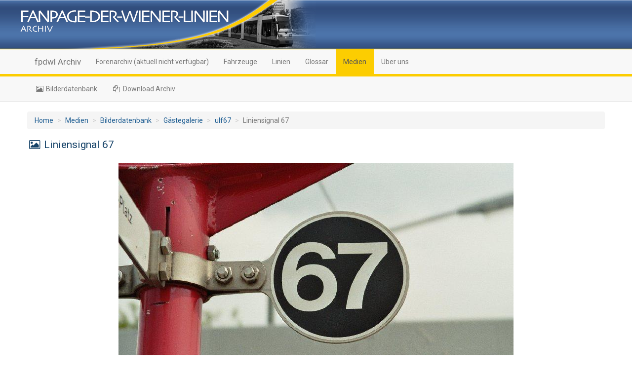

--- FILE ---
content_type: text/html; charset=UTF-8
request_url: http://archiv.fpdwl.at/fotos/datenbank/index.php?action=image&id=3694
body_size: 5421
content:
<!DOCTYPE html>
<html lang="de">
<head>
	<meta charset="utf-8">
	<meta http-equiv="X-UA-Compatible" content="IE=edge">
	<meta name="viewport" content="width=device-width, initial-scale=1">
	<!-- The above 3 meta tags *must* come first in the head; any other head content must come *after* these tags -->
	
	<title>fpdwl Archiv - Bilderdatenbank</title>
	
	<!-- Font Import -->
	<link href="https://fonts.googleapis.com/css?family=Roboto" rel="stylesheet">
	<link href="/lib/fonts/nahverkehr-wien/css/nahverkehr-wien.css" rel="stylesheet" />
	
	<!-- Bootstrap -->
	<link href="/lib/bootstrap/css/bootstrap.min.css" rel="stylesheet">	
	<!-- jQuery (necessary for Bootstrap's JavaScript plugins) -->
	<script src="/lib/js/jquery-3.1.1.min.js"></script>
	
	<!-- Include all compiled plugins (below), or include individual files as needed -->
	<script src="/lib/bootstrap/js/bootstrap.min.js"></script>
	
	
	<!-- Custom Stuff -->
	<link href="/lib/css/bootstrap-fix.css" rel="stylesheet">
	
	<script src="/lib/js/bootstrap-fix.js"></script>
		
		</head>

<body>
<div class="bootstrap">
<nav id="logoNavbar" class="navbar navbar-default" style="background-image: url('/images/back.png'); background-size: auto 100%; background-position: center top; background-repeat: repeat;">
		<div style="margin-left: 40px;"><img src="/logo.png" class="img-responsive" alt="Logo" /></div>
</nav>

<nav class="navbar navbar-default" id="mainNavbar">
<div class="nav-wrapper">
	<div class="navbar-header">
		<button type="button" class="navbar-toggle collapsed" data-toggle="collapse" data-target="#mainNavbarContent" aria-expanded="false">
			<span class="sr-only">Toggle navigation</span>
			<span class="icon-bar"></span>
			<span class="icon-bar"></span>
			<span class="icon-bar"></span>
		</button>
		<span class="navbar-brand hidden-sm hidden-md hidden-lg">fpdwl Archiv Menü</span>
	</div>
		
	<div>
		<div class="collapse navbar-collapse" id="mainNavbarContent">
			<ul class="nav navbar-nav">
				<li class="hidden-sm hidden-md hidden-lg"><a href="/">Startseite</a></li>
				<li class="hidden-xs"><a href="/" class="navbar-brand">fpdwl Archiv</a></li>
				<li ><a href="/forum">Forenarchiv (aktuell nicht verfügbar)</a></li>
				<li ><a href="/fahrzeuge">Fahrzeuge</a></li>
				<li ><a href="/linien">Linien</a></li>
				<li ><a href="/glossar">Glossar</a></li>
				<li class="active"><a href="/fotos">Medien</a></li>
				<li ><a href="/ueberuns">Über uns</a></li>
			</ul>
		</div>
	</div>
</div>
</nav><nav class="navbar navbar-default" id="subNavbar">
<div class="nav-wrapper">
	<div class="navbar-header">
		<button type="button" class="navbar-toggle collapsed" data-toggle="collapse" data-target="#subNavbarContent" aria-expanded="false">
			<span class="sr-only">Toggle navigation</span>
			<span class="icon-bar"></span>
			<span class="icon-bar"></span>
			<span class="icon-bar"></span>
		</button>
		<span class="navbar-brand hidden-sm hidden-md hidden-lg">Medien</span>
	</div>
		
	<div>
		<div class="collapse navbar-collapse" id="subNavbarContent">
			<ul class="nav navbar-nav">
				<li ><a href="/fotos/datenbank"><i class="icon-picture"></i> Bilderdatenbank</a></li>
				<li ><a href="/fotos/downloads"><i class="icon-docs"></i> Download Archiv</a></li>
			</ul>
		</div>
	</div>
</div></nav>
</div>
<div id="content" class="container-fluid"><ol class="breadcrumb">
	<li><a href="/">Home</a></li>
	<li><a href="/fotos">Medien</a></li>
	<li><a href="/fotos/datenbank">Bilderdatenbank</a></li>
	<li><a href="index.php?action=category&id=2">Gästegalerie</a></li>
	<li><a href="index.php?action=category&id=151">ulf67</a></li>
	<li class="active">Liniensignal 67</li>
</ol><h2><i class="icon-picture"></i> Liniensignal 67</h2>
<p class="text-center"><img src="image.php?id=3694&size=full" alt="Liniensignal 67" class="img-responsive center-block" /></p>
<p>Schlüsselwörter: 67, Haltestelle</p>
<p class="small" style="word-break: break-all;">Direktlink: <a href="image.php?id=3694&size=full">http://archiv.fpdwl.at/archiv/datenbank/image.php?id=3694&size=full</a></p>
<p class="small">Original hochgeladen auf der fanpage-der-wiener-linien von Guest am 17.07.2006</p>
<hr />
<div class="row row-eq-height">
<div class="col-xs-6 col-sm-5 col-md-4 col-lg-3 text-center">
<p><a href="index.php?action=image&id=3761">
	<img src="image.php?id=3761&size=thumb" alt="Vorheriges Bild" style="max-height: 100px;" />
</a></p>
<p><a href="/fotos/datenbank/index.php?action=image&id=3761" class="btn btn-default btn-sm"><i class="icon-left-open"></i> Vorheriges Bild</a></div>
<div class="xs-hidden col-sm-2 col-md-4 col-lg-6"></div>
<div class="col-xs-6 col-sm-5 col-md-4 col-lg-3 text-center">
<p><a href="index.php?action=image&id=3697">
	<img src="image.php?id=3697&size=thumb" alt="Nächstes Bild" style="max-height: 100px;" />
</a></p>
<p><a href="/fotos/datenbank/index.php?action=image&id=3697" class="btn btn-default btn-sm">Nächstes Bild <i class="icon-right-open"></i></a></p></div>
</div>
</div>
<div id="footer" class="bootstrap">
	<nav class="navbar navbar-default" id="footerNavbar">
	<footer class="text-center">
		<p class="lead">
			<a href="#content" title="To Top">
				<i class="icon-up-open"></i>
			</a>
		</p>
		<p class="small">&copy; 2026 fpdwl Archiv</p>
		<p class="small noprint"><a href="/ueberuns/">Impressum und Datenschutz</a></p>
	</footer>
	</nav>
</div>
</body>
</html>
